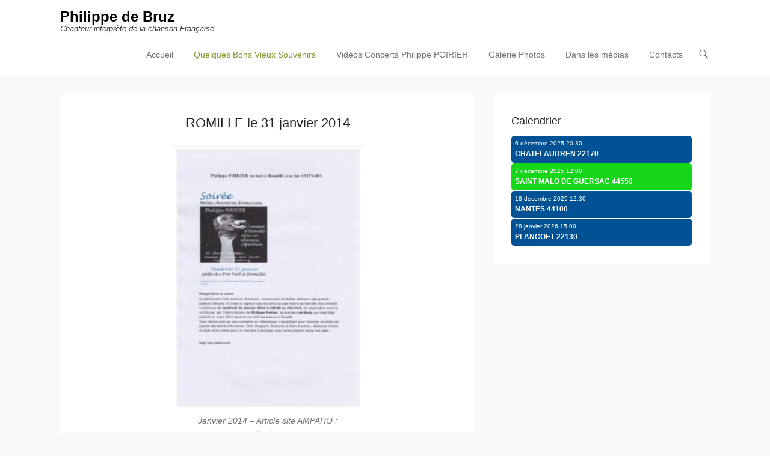

--- FILE ---
content_type: text/html; charset=UTF-8
request_url: http://www.philippe-de-bruz.fr/romille-31-janvier-2014/
body_size: 7319
content:
<!DOCTYPE html>
<!--[if IE 6]>
<html id="ie6" lang="fr-FR" prefix="og: http://ogp.me/ns#">
<![endif]-->
<!--[if IE 7]>
<html id="ie7" lang="fr-FR" prefix="og: http://ogp.me/ns#">
<![endif]-->
<!--[if IE 8]>
<html id="ie8" lang="fr-FR" prefix="og: http://ogp.me/ns#">
<![endif]-->
<!--[if !(IE 6) | !(IE 7) | !(IE 8)  ]><!-->
<html lang="fr-FR" prefix="og: http://ogp.me/ns#">
<!--<![endif]-->
<head>
	<meta charset="UTF-8" />
    <title>ROMILLE le 31 janvier 2014 - Philippe de Bruz</title>
	<link rel="profile" href="http://gmpg.org/xfn/11" />
	<link rel="pingback" href="http://www.philippe-de-bruz.fr/xmlrpc.php" />
	<!--[if lt IE 9]>
	<script src="http://www.philippe-de-bruz.fr/wp-content/themes/adventurous/js/html5.min.js"></script>
	<![endif]-->
<meta name="viewport" content="width=device-width, initial-scale=1.0">
<!-- This site is optimized with the Yoast WordPress SEO plugin v1.7.4 - https://yoast.com/wordpress/plugins/seo/ -->
<link rel="canonical" href="http://www.philippe-de-bruz.fr/romille-31-janvier-2014/" />
<meta property="og:locale" content="fr_FR" />
<meta property="og:type" content="article" />
<meta property="og:title" content="ROMILLE le 31 janvier 2014 - Philippe de Bruz" />
<meta property="og:description" content="&nbsp; &nbsp;" />
<meta property="og:url" content="http://www.philippe-de-bruz.fr/romille-31-janvier-2014/" />
<meta property="og:site_name" content="Philippe de Bruz" />
<meta property="og:image" content="http://www.philippe-de-bruz.fr/wp-content/uploads/2014/06/Scan_20140628_183937-212x300.jpg" />
<!-- / Yoast WordPress SEO plugin. -->

<link rel="alternate" type="application/rss+xml" title="Philippe de Bruz &raquo; Flux" href="http://www.philippe-de-bruz.fr/feed/" />
<link rel="alternate" type="application/rss+xml" title="Philippe de Bruz &raquo; Flux des commentaires" href="http://www.philippe-de-bruz.fr/comments/feed/" />
<link rel='stylesheet' id='adventurous-style-css'  href='http://www.philippe-de-bruz.fr/wp-content/themes/adventurous/style.css?ver=3.9.40' type='text/css' media='all' />
<link rel='stylesheet' id='genericons-css'  href='http://www.philippe-de-bruz.fr/wp-content/themes/adventurous/genericons/genericons.css?ver=3.0.3' type='text/css' media='all' />
<link rel='stylesheet' id='adventurous-responsive-css'  href='http://www.philippe-de-bruz.fr/wp-content/themes/adventurous/css/responsive.css?ver=3.9.40' type='text/css' media='all' />
<link rel='stylesheet' id='jq_ui_css-css'  href='http://www.philippe-de-bruz.fr/wp-content/plugins/ajax-event-calendar/css/jquery-ui-1.8.16.custom.css?ver=1.8.16' type='text/css' media='all' />
<link rel='stylesheet' id='custom-css'  href='http://www.philippe-de-bruz.fr/wp-content/plugins/ajax-event-calendar/css/custom.css?ver=1.0.4' type='text/css' media='all' />
<script type='text/javascript' src='http://www.philippe-de-bruz.fr/wp-includes/js/jquery/jquery.js?ver=1.11.0'></script>
<script type='text/javascript' src='http://www.philippe-de-bruz.fr/wp-includes/js/jquery/jquery-migrate.min.js?ver=1.2.1'></script>
<link rel="EditURI" type="application/rsd+xml" title="RSD" href="http://www.philippe-de-bruz.fr/xmlrpc.php?rsd" />
<link rel="wlwmanifest" type="application/wlwmanifest+xml" href="http://www.philippe-de-bruz.fr/wp-includes/wlwmanifest.xml" /> 
<meta name="generator" content="WordPress 3.9.40" />
<link rel='shortlink' href='http://www.philippe-de-bruz.fr/?p=111' />
<!-- refreshing cache --><!-- refreshing cache --></head>

<body class="page page-id-111 page-template-default custom-background right-sidebar content-full">


<div id="page" class="hfeed site">

	    
	<header id="masthead">
    
    	        
    	<div id="hgroup-wrap" class="container">
        
       		<div id="header-left">
		<div id="hgroup" class="logo-disable">
			<h1 id="site-title">
				<a href="http://www.philippe-de-bruz.fr/" title="Philippe de Bruz" rel="home">Philippe de Bruz</a>
			</h1>
			<h2 id="site-description"> Chanteur interprète de la chanson Française</h2>
		</div><!-- #hgroup -->	</div><!-- #header-left"> -->
 
    <div id="header-right" class="header-sidebar widget-area">
        <aside class="widget widget_nav_menu">
                    <div id="header-menu">
            <nav id="access" role="navigation">
                <h2 class="assistive-text">Primary Menu</h2>
                <div class="assistive-text skip-link"><a href="#content" title="Skip to content">Skip to content</a></div>
                <div class="menu-header-container"><ul class="menu"><li id="menu-item-57" class="menu-item menu-item-type-post_type menu-item-object-page menu-item-57"><a href="http://www.philippe-de-bruz.fr/">Accueil</a></li>
<li id="menu-item-55" class="menu-item menu-item-type-post_type menu-item-object-page current-menu-ancestor current-menu-parent current_page_parent current_page_ancestor menu-item-has-children menu-item-55"><a href="http://www.philippe-de-bruz.fr/spectacles-recents/">Quelques Bons Vieux Souvenirs</a>
<ul class="sub-menu">
	<li id="menu-item-1659" class="menu-item menu-item-type-post_type menu-item-object-page menu-item-1659"><a href="http://www.philippe-de-bruz.fr/hommage-a-moustaki-et-reggiani-a-ferel/">16.11. 2019 Hommage à MOUSTAKI et REGGIANI à FEREL</a></li>
	<li id="menu-item-1612" class="menu-item menu-item-type-post_type menu-item-object-page menu-item-1612"><a href="http://www.philippe-de-bruz.fr/ballade-avec-georges-brassens-a-saint-quay-portrieux/">8.09.2019 Ballade avec Georges BRASSENS à Saint Quay Portrieux</a></li>
	<li id="menu-item-1433" class="menu-item menu-item-type-post_type menu-item-object-page menu-item-1433"><a href="http://www.philippe-de-bruz.fr/saint-nazaire-le-22-03-2018-concert-au-profit-de-lsr-44/">SAINT NAZAIRE le 22.03.2018 Concert au profit de LSR 44</a></li>
	<li id="menu-item-1293" class="menu-item menu-item-type-post_type menu-item-object-page menu-item-1293"><a href="http://www.philippe-de-bruz.fr/la-semaine-du-golfe-du-morbihan-a-plougoumelen-le-26-mai-2017/">La Semaine du Golfe du Morbihan, à PLOUGOUMELEN le 26 mai 2017</a></li>
	<li id="menu-item-1066" class="menu-item menu-item-type-post_type menu-item-object-page menu-item-1066"><a href="http://www.philippe-de-bruz.fr/hommage-a-jean-ferrat-les-20-et-21-mai-2016/">Hommage à Jean FERRAT avec Francesca SOLLEVILLE &#8211; mai 2016</a></li>
	<li id="menu-item-913" class="menu-item menu-item-type-post_type menu-item-object-page menu-item-913"><a href="http://www.philippe-de-bruz.fr/soiree-cabaret-a-meral-en-mayenne/">Soirée Cabaret à MERAL en Mayenne le 16.04.2016</a></li>
	<li id="menu-item-1038" class="menu-item menu-item-type-post_type menu-item-object-page menu-item-1038"><a href="http://www.philippe-de-bruz.fr/diner-spectacle-chartres-de-bretagne-le-5-03-2016/">Dîner-Spectacle Chartres de Bretagne le 5.03.2016</a></li>
	<li id="menu-item-730" class="menu-item menu-item-type-post_type menu-item-object-page menu-item-730"><a href="http://www.philippe-de-bruz.fr/concert-en-arbois-en-presence-du-poete-guy-thomas/">Concert en ARBOIS, en présence du poète Guy THOMAS. Juin 2015</a></li>
	<li id="menu-item-649" class="menu-item menu-item-type-post_type menu-item-object-page menu-item-649"><a href="http://www.philippe-de-bruz.fr/saint-mherve-le-2-mai-2015/">SAINT M&rsquo;HERVE le 2 mai 2015</a></li>
	<li id="menu-item-633" class="menu-item menu-item-type-post_type menu-item-object-page menu-item-633"><a href="http://www.philippe-de-bruz.fr/concert-a-laille-le-27-mars-2015/">Concert à LAILLE, le 27 mars 2015.</a></li>
	<li id="menu-item-592" class="menu-item menu-item-type-post_type menu-item-object-page menu-item-592"><a href="http://www.philippe-de-bruz.fr/concert-philippe-poirier-lhermitage-ille-vilaine/">Philippe POIRIER à L&rsquo;HERMITAGE (Ille et V) le 1.02.2015</a></li>
	<li id="menu-item-412" class="menu-item menu-item-type-post_type menu-item-object-page menu-item-412"><a href="http://www.philippe-de-bruz.fr/philippe-poirier-noyal-vilaine-6-12-2014/">Philippe POIRIER à NOYAL sur VILAINE le 6.12.2014 au profit du TELETHON</a></li>
	<li id="menu-item-387" class="menu-item menu-item-type-post_type menu-item-object-page menu-item-387"><a href="http://www.philippe-de-bruz.fr/philippe-poirier-chavagne-ille-vilaine-29-novembre-2014/">Philippe POIRIER à CHAVAGNE (Ille et V) le 29 novembre 2014</a></li>
	<li id="menu-item-340" class="menu-item menu-item-type-post_type menu-item-object-page menu-item-340"><a href="http://www.philippe-de-bruz.fr/concert-lantiseiche-septembre-2014/">NOYAL-CHATILLON sur Seiche Septembre 2014</a></li>
	<li id="menu-item-129" class="menu-item menu-item-type-post_type menu-item-object-page menu-item-129"><a href="http://www.philippe-de-bruz.fr/festival-quartiers-en-scene-2014/">Festival Quartiers en scène RENNES &#8211; Mars 2014</a></li>
	<li id="menu-item-121" class="menu-item menu-item-type-post_type menu-item-object-page current-menu-item page_item page-item-111 current_page_item menu-item-121"><a href="http://www.philippe-de-bruz.fr/romille-31-janvier-2014/">ROMILLE le 31 janvier 2014</a></li>
	<li id="menu-item-110" class="menu-item menu-item-type-post_type menu-item-object-page menu-item-110"><a href="http://www.philippe-de-bruz.fr/bedee-22-decembre-2013/">BEDEE le 22 décembre 2013</a></li>
</ul>
</li>
<li id="menu-item-522" class="menu-item menu-item-type-post_type menu-item-object-page menu-item-has-children menu-item-522"><a href="http://www.philippe-de-bruz.fr/essai-video/">Vidéos Concerts Philippe POIRIER</a>
<ul class="sub-menu">
	<li id="menu-item-1738" class="menu-item menu-item-type-post_type menu-item-object-page menu-item-1738"><a href="http://www.philippe-de-bruz.fr/videos-du-concert-a-bruz-le-06-12-2022-avec-loic-gaudillat/">BRUZ &#8211; Vidéos du Concert donné au Grand Logis</a></li>
	<li id="menu-item-1876" class="menu-item menu-item-type-post_type menu-item-object-page menu-item-1876"><a href="http://www.philippe-de-bruz.fr/le-rheu-concert-donne-a-lauditorium-de-la-mediatheque/">LE RHEU Concert donné à l&rsquo;Auditorium de la Médiathèque</a></li>
	<li id="menu-item-1709" class="menu-item menu-item-type-post_type menu-item-object-page menu-item-1709"><a href="http://www.philippe-de-bruz.fr/video-concert-a-retiers-le-02-06-2022-accompagne-a-la-guitare-par-loic-gaudillat/">Vidéo Concert à RETIERS en juin 2022 avec Loïc GAUDILLAT</a></li>
	<li id="menu-item-1865" class="menu-item menu-item-type-post_type menu-item-object-page menu-item-1865"><a href="http://www.philippe-de-bruz.fr/video-daccueil-philippe-poirier-philippe-de-bruz/">Les années en solo 2009 à 2021 Philippe POIRIER &#8211; Philippe de BRUZ</a></li>
	<li id="menu-item-1374" class="menu-item menu-item-type-post_type menu-item-object-page menu-item-1374"><a href="http://www.philippe-de-bruz.fr/?page_id=1352">Vidéo Hommage à Jean FERRAT mai 2016.</a></li>
	<li id="menu-item-1232" class="menu-item menu-item-type-post_type menu-item-object-page menu-item-1232"><a href="http://www.philippe-de-bruz.fr/video-noyal-sur-vilaine-6-12-2014/">Vidéo Noyal sur Vilaine 6.12.2014 &#8211; Extraits de chansons de Moustaki, Aznavour, Graeme Allwright.</a></li>
	<li id="menu-item-1233" class="menu-item menu-item-type-post_type menu-item-object-page menu-item-1233"><a href="http://www.philippe-de-bruz.fr/?page_id=1223">Vidéo Concert ETRELLES mars 2012 &#8211; Extraits de chansons de Brassens, Ferrat, Aznavour</a></li>
</ul>
</li>
<li id="menu-item-294" class="menu-item menu-item-type-post_type menu-item-object-page menu-item-has-children menu-item-294"><a href="http://www.philippe-de-bruz.fr/galerie-photos/">Galerie Photos</a>
<ul class="sub-menu">
	<li id="menu-item-293" class="menu-item menu-item-type-post_type menu-item-object-page menu-item-293"><a href="http://www.philippe-de-bruz.fr/2004-2008/">2004 &#8211; 2008</a></li>
	<li id="menu-item-292" class="menu-item menu-item-type-post_type menu-item-object-page menu-item-292"><a href="http://www.philippe-de-bruz.fr/2009-2014/">2009 &#8211; 2013</a></li>
	<li id="menu-item-446" class="menu-item menu-item-type-post_type menu-item-object-page menu-item-446"><a href="http://www.philippe-de-bruz.fr/2014-3/">2014 &#8211; 2015</a></li>
	<li id="menu-item-1091" class="menu-item menu-item-type-post_type menu-item-object-page menu-item-1091"><a href="http://www.philippe-de-bruz.fr/2016-2/">2016 &#8211; 2017</a></li>
	<li id="menu-item-1569" class="menu-item menu-item-type-post_type menu-item-object-page menu-item-1569"><a href="http://www.philippe-de-bruz.fr/2018-2019/">2018 &#8211; 2019</a></li>
	<li id="menu-item-1781" class="menu-item menu-item-type-post_type menu-item-object-page menu-item-1781"><a href="http://www.philippe-de-bruz.fr/2022-2023/">2022 &#8211; 2023</a></li>
	<li id="menu-item-1794" class="menu-item menu-item-type-post_type menu-item-object-page menu-item-1794"><a href="http://www.philippe-de-bruz.fr/2024-2/">2024</a></li>
	<li id="menu-item-1850" class="menu-item menu-item-type-post_type menu-item-object-page menu-item-1850"><a href="http://www.philippe-de-bruz.fr/2025-2/">2025</a></li>
</ul>
</li>
<li id="menu-item-56" class="menu-item menu-item-type-post_type menu-item-object-page menu-item-has-children menu-item-56"><a href="http://www.philippe-de-bruz.fr/revue-de-presse/">Dans les médias</a>
<ul class="sub-menu">
	<li id="menu-item-1581" class="menu-item menu-item-type-post_type menu-item-object-page menu-item-1581"><a href="http://www.philippe-de-bruz.fr/ouest-france-19-06-2019-concert-humanitaire-au-profit-des-enfants-de-syrie/">Ouest-France 19.06.2019 Concert humanitaire au profit des enfants de Syrie</a></li>
	<li id="menu-item-1455" class="menu-item menu-item-type-post_type menu-item-object-page menu-item-1455"><a href="http://www.philippe-de-bruz.fr/succes-populaire-a-saint-loup-du-gast/">Ouest-France 2.08.2018 &#8211; &laquo;&nbsp;Succès populaire de Philippe POIRIER&nbsp;&raquo; à Saint Loup du Gast</a></li>
	<li id="menu-item-1412" class="menu-item menu-item-type-post_type menu-item-object-page menu-item-1412"><a href="http://www.philippe-de-bruz.fr/philippe-poirier-a-enchante-saint-gondran/">Janvier 2018 &#8211; Magazine municipal &#8211; &laquo;&nbsp;Philippe POIRIER a enchanté SAINT GONDRAN&nbsp;&raquo;</a></li>
	<li id="menu-item-1193" class="menu-item menu-item-type-post_type menu-item-object-page menu-item-1193"><a href="http://www.philippe-de-bruz.fr/concert-humanitaire-au-profit-des-enfants-dalep/">Ouest-France 25.11.2016 &#8211; Concert humanitaire au profit des Enfants d&rsquo;ALEP</a></li>
	<li id="menu-item-1134" class="menu-item menu-item-type-post_type menu-item-object-page menu-item-1134"><a href="http://www.philippe-de-bruz.fr/ouest-france-1-08-2016-philippe-de-bruz-a-emu-le-public/">Ouest-France 1.08.2016 : &laquo;&nbsp;Philippe de Bruz a ému le public &#8230;&nbsp;&raquo;</a></li>
	<li id="menu-item-993" class="menu-item menu-item-type-post_type menu-item-object-page menu-item-993"><a href="http://www.philippe-de-bruz.fr/httpenmemoiredeux-wordpress-com-le-30-mai-2016/">http://enmemoiredeux.wordpress.com le 30.05.2016 : &laquo;&nbsp;Philippe POIRIER, par sa magnifique voix, a su &#8230;.&nbsp;&raquo;</a></li>
	<li id="menu-item-862" class="menu-item menu-item-type-post_type menu-item-object-page menu-item-862"><a href="http://www.philippe-de-bruz.fr/un-pur-moment-de-bonheur-declare-un-spectateur/">Le Télégramme 2.02.2016  &laquo;&nbsp;Un pur moment de bonheur&#8230;&nbsp;&raquo;</a></li>
	<li id="menu-item-817" class="menu-item menu-item-type-post_type menu-item-object-page menu-item-817"><a href="http://www.philippe-de-bruz.fr/ouest-france-11-11-2015-son-spectacle-balade-dans-la-chanson-francaise-recoit-toujours-un-accueil-enthousiaste/">Ouest-France 11.11.2015 : &#8230; Son spectacle &laquo;&nbsp;Balade dans la chanson française&nbsp;&raquo; reçoit toujours un accueil enthousiaste &#8230;</a></li>
	<li id="menu-item-780" class="menu-item menu-item-type-post_type menu-item-object-page menu-item-780"><a href="http://www.philippe-de-bruz.fr/la-voix-de-philippe-poirier-est-guidee-par-ferrat/">Ouest-France 18.09.2015 &#8211; &laquo;&nbsp;La voix de Philippe Poirier est guidée par FERRAT&nbsp;&raquo;</a></li>
	<li id="menu-item-794" class="menu-item menu-item-type-post_type menu-item-object-page menu-item-794"><a href="http://www.philippe-de-bruz.fr/philippe-de-bruz-regale-le-public/">Le Courrier de l&rsquo;Ouest 08.09.2015  &laquo;&nbsp;Philippe de Bruz régale le public&nbsp;&raquo;</a></li>
	<li id="menu-item-611" class="menu-item menu-item-type-post_type menu-item-object-page menu-item-611"><a href="http://www.philippe-de-bruz.fr/www-la-cordee-bretonne-fr-mars-2015-philippe-poirier-a-su-nous-transporter-nous-enchanter/">www.la-cordee-bretonne.fr 27.03.2015 &laquo;&nbsp;Philippe Poirier a su nous transporter &#8230;&nbsp;&raquo;</a></li>
	<li id="menu-item-558" class="menu-item menu-item-type-post_type menu-item-object-page menu-item-558"><a href="http://www.philippe-de-bruz.fr/philippe-poirier-en-concert-lhermitage/">Ouest-France février 2015 : &laquo;&nbsp;plus de 100 personnes enthousiasmées par la prestation de Philippe POIRIER&#8230;&nbsp;&raquo;</a></li>
	<li id="menu-item-162" class="menu-item menu-item-type-post_type menu-item-object-page menu-item-162"><a href="http://www.philippe-de-bruz.fr/festival-quartiers-en-scene-rennes-mars-2014/">Festival Quartiers en scène &#8211; RENNES mars 2014</a></li>
	<li id="menu-item-170" class="menu-item menu-item-type-post_type menu-item-object-page menu-item-170"><a href="http://www.philippe-de-bruz.fr/ouest-france-philippe-poirier-en-concert-romille-31-01-2014/">Ouest-France &#8211; Philippe POIRIER en concert à ROMILLE le 31.01.2014</a></li>
	<li id="menu-item-178" class="menu-item menu-item-type-post_type menu-item-object-page menu-item-178"><a href="http://www.philippe-de-bruz.fr/ouest-france-bedee-philippe-poirier-au-concert-noel-2013/">Ouest-France &#8211; BEDEE le 27.12.2013 : &laquo;&nbsp;La jolie voix de Philippe POIRIER nous a fait faire un joli voyage &#8230;&nbsp;&raquo;</a></li>
	<li id="menu-item-174" class="menu-item menu-item-type-post_type menu-item-object-page menu-item-174"><a href="http://www.philippe-de-bruz.fr/ouest-france-etrelles-23-03-2012-philippe-poirier-conquis-salle/">Ouest-France &#8211; ETRELLES le 23.03.2012 : &laquo;&nbsp;Philippe POIRIER a conquis la salle.&nbsp;&raquo;</a></li>
	<li id="menu-item-465" class="menu-item menu-item-type-post_type menu-item-object-page menu-item-465"><a href="http://www.philippe-de-bruz.fr/site-mairie-romille/">www.romille.fr : Mars 2012 &laquo;&nbsp;Un merveilleux tour de chant &#8230;&nbsp;&raquo;</a></li>
	<li id="menu-item-155" class="menu-item menu-item-type-post_type menu-item-object-page menu-item-155"><a href="http://www.philippe-de-bruz.fr/saint-benoit-ondes-apero-concert-juillet-2014/">Ouest-France &#8211; Saint Benoît des Ondes le 25.07.2014</a></li>
	<li id="menu-item-355" class="menu-item menu-item-type-post_type menu-item-object-page menu-item-355"><a href="http://www.philippe-de-bruz.fr/interview-site-autourdemoustaki-fr/">Interview sur le site &laquo;&nbsp;autourdemoustaki.fr&nbsp;&raquo;  en avril 2009</a></li>
</ul>
</li>
<li id="menu-item-77" class="menu-item menu-item-type-post_type menu-item-object-page menu-item-77"><a href="http://www.philippe-de-bruz.fr/contacts/">Contacts</a></li>
</ul></div> 	       
            </nav><!-- .site-navigation .main-navigation -->  
        </div>
        </aside>
        <aside class="widget widget_search" id="header-search-widget">
            <span id="header-search" href="#"></span>
            <div class="header-search-wrap displaynone">
                	<form method="get" class="searchform" action="http://www.philippe-de-bruz.fr/" role="search">
		<label for="s" class="assistive-text">Search</label>
		<input type="text" class="field" name="s" value="" id="s" placeholder="Search …" />
		<input type="submit" class="submit" name="submit" id="searchsubmit" value="Search" />
	</form>
            </div>
        </aside>
        <div id="header-mobile-menu"><a href="#" class="mobile-nav closed"><span class="mobile-menu-bar"></span></a></div>  
    </div><!-- #header-right .widget-area -->
             
        </div><!-- #hgroup-wrap -->
        
                
	</header><!-- #masthead .site-header -->
    
	 
    
    <div id="main-wrapper">
		<!-- Disable Header Image -->    
        
		<div id="main"> 
                 
			<div id="content-sidebar" class="container"> 

		<div id="primary" class="content-area">
			<div id="content" class="site-content" role="main">

				
					
<article id="post-111" class="post-111 page type-page status-publish hentry">

        
    <div class="entry-container">
    
		<header class="entry-header">
    		<h1 class="entry-title"><a href="http://www.philippe-de-bruz.fr/romille-31-janvier-2014/" title="Permalink to ROMILLE le 31 janvier 2014" rel="bookmark">ROMILLE le 31 janvier 2014</a></h1>
		</header><!-- .entry-header -->

		<div class="entry-content">
        	<div id="attachment_113" style="width: 315px" class="wp-caption aligncenter"><a href="http://www.philippe-de-bruz.fr/wp-content/uploads/2014/06/Scan_20140628_183937.jpg" target="_blank"><img class="wp-image-113" src="http://www.philippe-de-bruz.fr/wp-content/uploads/2014/06/Scan_20140628_183937-212x300.jpg" alt="Scan_20140628_183937" width="305" height="347" /></a><p class="wp-caption-text">Janvier 2014 &#8211; Article site AMPARO : apr.jimdo.com</p></div>
<p>&nbsp;</p>
<p>&nbsp;</p>
         	     	</div><!-- .entry-content -->
        
        <footer class="entry-meta">          
                    
        </footer><!-- .entry-meta -->
        
  	</div><!-- .entry-container -->
    
</article><!-- #post-111 -->
					
				
			</div><!-- #content .site-content -->
		</div><!-- #primary .content-area -->




		<div id="secondary" class="widget-area" role="complementary">
			<aside id="text-4" class="widget widget_text"><h3 class="widget-title">Calendrier</h3>			<div class="textwidget"><style>.cat1,.cat1 .fc-event-skin,.fc-agenda .cat1,a.cat1,a.cat1:active,a.cat1:visited{color:#FFFFFF !important;background-color:#517ed6 !important;border-color:#517ed6 !important}
a.cat1:hover{-moz-box-shadow:0 0 2px #000;-webkit-box-shadow:0 0 2px #000;box-shadow:0 0 2px #000;color:#FFFFFF !important;background-color:#517ed6 !important;border-color:#FFFFFF !important}
.cat2,.cat2 .fc-event-skin,.fc-agenda .cat2,a.cat2,a.cat2:active,a.cat2:visited{color:#FFFFFF !important;background-color:#e3686c !important;border-color:#e3686c !important}
a.cat2:hover{-moz-box-shadow:0 0 2px #000;-webkit-box-shadow:0 0 2px #000;box-shadow:0 0 2px #000;color:#FFFFFF !important;background-color:#e3686c !important;border-color:#FFFFFF !important}
.cat3,.cat3 .fc-event-skin,.fc-agenda .cat3,a.cat3,a.cat3:active,a.cat3:visited{color:#FFFFFF !important;background-color:#8fc9b0 !important;border-color:#8fc9b0 !important}
a.cat3:hover{-moz-box-shadow:0 0 2px #000;-webkit-box-shadow:0 0 2px #000;box-shadow:0 0 2px #000;color:#FFFFFF !important;background-color:#8fc9b0 !important;border-color:#FFFFFF !important}
.cat4,.cat4 .fc-event-skin,.fc-agenda .cat4,a.cat4,a.cat4:active,a.cat4:visited{color:#FFFFFF !important;background-color:#005294 !important;border-color:#005294 !important}
a.cat4:hover{-moz-box-shadow:0 0 2px #000;-webkit-box-shadow:0 0 2px #000;box-shadow:0 0 2px #000;color:#FFFFFF !important;background-color:#005294 !important;border-color:#FFFFFF !important}
.cat5,.cat5 .fc-event-skin,.fc-agenda .cat5,a.cat5,a.cat5:active,a.cat5:visited{color:#FFFFFF !important;background-color:#15d618 !important;border-color:#15d618 !important}
a.cat5:hover{-moz-box-shadow:0 0 2px #000;-webkit-box-shadow:0 0 2px #000;box-shadow:0 0 2px #000;color:#FFFFFF !important;background-color:#15d618 !important;border-color:#FFFFFF !important}
</style><ul class='aec-eventlist'><li class="fc-event round5 cat4" onClick="jQuery.aecDialog({'id':170,'start':'2025-12-06 20:30:00','end':'2025-12-06 22:00:00'});"><span class="fc-event-time">6 décembre 2025 20:30</span><span class="fc-event-title">CHATELAUDREN 22170</span></li><li class="fc-event round5 cat5" onClick="jQuery.aecDialog({'id':173,'start':'2025-12-07 12:00:00','end':'2025-12-07 15:30:00'});"><span class="fc-event-time">7 décembre 2025 12:00</span><span class="fc-event-title">SAINT MALO DE GUERSAC 44550</span></li><li class="fc-event round5 cat4" onClick="jQuery.aecDialog({'id':171,'start':'2025-12-18 12:30:00','end':'2025-12-18 15:30:00'});"><span class="fc-event-time">18 décembre 2025 12:30</span><span class="fc-event-title">NANTES 44100</span></li><li class="fc-event round5 cat4" onClick="jQuery.aecDialog({'id':176,'start':'2026-01-28 15:00:00','end':'2026-01-28 16:30:00'});"><span class="fc-event-time">28 janvier 2026 15:00</span><span class="fc-event-title">PLANCOET 22130</span></li></ul>
<span class='aec-credit'>AEC v1.0.4</span>
</div>
		</aside>			
			    
		</div><!-- #secondary .widget-area -->
        
		 
			</div><!-- #content-sidebar --> 
            
		</div><!-- #main -->             
     
         
        
   	</div><!-- #main-wrapper -->
           
         
    
	<footer id="colophon" role="contentinfo">
    
		
        
 		<div id="site-generator"><div class="site-info container"><div class="copyright">Copyright &copy; 2025 <a href="http://www.philippe-de-bruz.fr/" title="Philippe de Bruz" ><span>Philippe de Bruz</span></a>. All Rights Reserved.</div><div class="powered">Powered by: <a href="http://wordpress.org" target="_blank" title="WordPress"><span>WordPress</span></a> | Theme: <a href="http://catchthemes.com/themes/adventurous" target="_blank" title="Adventurous"><span>Adventurous</span></a></div></div><!-- .site-info container --></div><!-- #site-generator -->       
           
             
	</footer><!-- #colophon .site-footer -->
    
     
    
</div><!-- #page .hfeed .site -->

<script type='text/javascript' src='http://www.philippe-de-bruz.fr/wp-content/themes/adventurous/js/fitvids.min.js?ver=20140317'></script>
<script type='text/javascript' src='http://www.philippe-de-bruz.fr/wp-content/themes/adventurous/js/waypoints.min.js?ver=2.0.5'></script>
<script type='text/javascript' src='http://www.philippe-de-bruz.fr/wp-content/themes/adventurous/js/adventurous-custom.js?ver=20140317'></script>
<script type='text/javascript' src='http://www.philippe-de-bruz.fr/wp-content/plugins/ajax-event-calendar/js/jquery.fullcalendar.min.js?ver=1.5.3'></script>
<script type='text/javascript' src='http://www.philippe-de-bruz.fr/wp-content/plugins/ajax-event-calendar/js/jquery.simplemodal.1.4.3.min.js?ver=1.4.3'></script>
<script type='text/javascript' src='http://www.philippe-de-bruz.fr/wp-content/plugins/ajax-event-calendar/js/jquery.mousewheel.min.js?ver=3.0.6'></script>
<script type='text/javascript' src='http://www.philippe-de-bruz.fr/wp-content/plugins/ajax-event-calendar/js/jquery.jgrowl.min.js?ver=1.2.5'></script>
<script type='text/javascript' src='http://www.philippe-de-bruz.fr/wp-includes/js/jquery/ui/jquery.ui.core.min.js?ver=1.10.4'></script>
<script type='text/javascript' src='http://www.philippe-de-bruz.fr/wp-includes/js/jquery/ui/jquery.ui.datepicker.min.js?ver=1.10.4'></script>
<script type='text/javascript' src='http://www.philippe-de-bruz.fr/wp-content/plugins/ajax-event-calendar/js/i18n/jquery.ui.datepicker-fr.js?ver=1.8.5'></script>
<script type='text/javascript'>
/* <![CDATA[ */
var custom = {"is_rtl":"","locale":"fr","start_of_week":"1","step_interval":"30","datepicker_format":"dd-mm-yy","is24HrTime":"1","show_weekends":"1","agenda_time_format":"H:mm{ - H:mm}","other_time_format":"H:mm","axis_time_format":"HH:mm","limit":"0","today":"Aujourd'hui","all_day":"Toute la journ\u00e9e","years":"Years","year":"Year","months":"Mois","month":"Mois","weeks":"Semaines","week":"Semaine","days":"Jours","day":"Jour","hours":"Heures","hour":"%d heure","minutes":"Minutes","minute":"%d minute","january":"janvier","february":"f\u00e9vrier","march":"mars","april":"avril","may":"mai","june":"juin","july":"juillet","august":"ao\u00fbt","september":"septembre","october":"octobre","november":"novembre","december":"d\u00e9cembre","jan":"janv.","feb":"f\u00e9vr.","mar":"mars","apr":"avr.","may_short":"May","jun":"juin","jul":"juil.","aug":"ao\u00fbt","sep":"sept.","oct":"oct.","nov":"nov.","dec":"d\u00e9c.","sunday":"dimanche","monday":"lundi","tuesday":"mardi","wednesday":"mercredi","thursday":"jeudi","friday":"vendredi","saturday":"samedi","sun":"dim.","mon":"lun.","tue":"mar.","wed":"mer.","thu":"jeu.","fri":"ven.","sat":"sam.","close_event_form":"Fermer le formulaire","loading_event_form":"Chargement du formulaire...","update_btn":"Mettre \u00e0 jour","delete_btn":"Supprimer","category_type":"Type de cat\u00e9gorie","hide_all_notifications":"cacher toutes les notifications","has_been_created":"a \u00e9t\u00e9 cr\u00e9\u00e9.","has_been_modified":"a \u00e9t\u00e9 modifi\u00e9.","has_been_deleted":"a \u00e9t\u00e9 supprim\u00e9.","add_event":"Ajouter un \u00e9v\u00e9nement","edit_event":"\u00c9diter l'\u00e9v\u00e9nement","delete_event":"Voulez-vous supprimer cet \u00e9v\u00e9nement ?","loading":"Chargement des \u00e9v\u00e9nements","category_filter_label":"\u00c9tiquette du filtre des cat\u00e9gories","repeats_every":"R\u00e9p\u00e9ter chaque","until":"Jusqu'\u00e0","success":"Changements effectu\u00e9s","whoops":"Oups !","ajaxurl":"http:\/\/www.philippe-de-bruz.fr\/wp-admin\/admin-ajax.php","editable":""};
/* ]]> */
</script>
<script type='text/javascript' src='http://www.philippe-de-bruz.fr/wp-content/plugins/ajax-event-calendar/js/jquery.init_show_calendar.js?ver=1.0.4'></script>

</body>
</html>

--- FILE ---
content_type: text/css
request_url: http://www.philippe-de-bruz.fr/wp-content/themes/adventurous/css/responsive.css?ver=3.9.40
body_size: 2995
content:
/* =Mobile Menu
-------------------------------------------------------------- */

#header-mobile-menu { 
	float: right; 
	display: none; 
}
#secondary-mobile-menu {
    display: none;
}
.mobile-menu-bar {
	color: #757575;
    display: block;
    height: 20px;
    width: 31px;
	text-align: center;
}
.mobile-menu-bar:hover {
	color: #7c9b30;
}
.fixed-header .mobile-menu-bar:before {
	top: -6px;
}
.mobile-menu {
	position: fixed; 
	left: 0; 
	top: 40px;
	padding: 5%; 
	background: #fff; 
	width: 90%; 
	visibility: visible; 
	opacity: 1; 
	overflow-x: scroll;
	display: none; 
	z-index: 9999;
	border-top: 3px solid #7c9b30; 
	box-shadow: 0 2px 5px rgba(0, 0, 0, 0.1);
	-moz-box-shadow: 0 2px 5px rgba(0, 0, 0, 0.1); 
	-webkit-box-shadow: 0 2px 5px rgba(0, 0, 0, 0.1); 
	bottom: 0;
}
.admin-bar .mobile-menu { 
	top: 71px; 
	top: 7.1rem; 	
}
.mobile-menu li a { 
	font-size: 14px; 
	-moz-transition: all 0.2s ease-in-out;
	-webkit-transition: all 0.2s ease-in-out; 
	transition: all 0.2s ease-in-out; 
	
	border-bottom: 1px solid #f8f8f8;
	color: #666;
	padding: 10px 5%;
	width: 90%; 
	display: block;
}
.mobile-menu li a:hover { 
	color: #111; 
	background-color: #f8f8f8; 
	text-decoration: none; 
}
.mobile-menu li ul {
    display: block !important;
    padding-left: 10px;
    visibility: visible !important;
}
.mobile-menu li li { 
	padding-left: 5%;
}
.mobile-menu .menu-item-has-children > a {
    font-weight: bold;
}


/* =Screen Size Max 1344px
-------------------------------------------------------------- */
@media screen and (max-width: 1344px) {
	.container {
		width: 1160px;
		width: 116rem;
	}
	#primary {
		width: 770px;		
		width: 77rem;
	}	
}


/* =Screen Size Max 1280px
-------------------------------------------------------------- */
@media screen and (max-width: 1280px) {
	.container {
		width: 1080px;
		width: 108rem;
	}
	#primary {
		width: 690px;		
		width: 69rem;
	}
}


/* =Screen Size Max 1152px
-------------------------------------------------------------- */
@media screen and (max-width: 1152px) {
	.container {
		width: 960px;
		width: 96rem;
	}
	#primary {
		width: 570px;		
		width: 57rem;
	}
}


/* =Screen Size Max 1024px
-------------------------------------------------------------- */
@media screen and (max-width: 1024px) {
	.container {
		width: 920px;
		width: 92rem;
	}
	#primary {
		width: 530px;		
		width: 53rem;
	}	
	#secondary-menu ul.menu a {
		line-height: 40px;		
		line-height: 4rem;
		padding: 0 10px;
		padding: 0 1rem;		
	}	
	.header-sidebar .widget ul.menu ul, 
	#secondary-menu ul.menu ul	{
		top: 40px;
		top: 4rem;
		width: 188px;
		width: 18.8rem;
	}	
	.header-sidebar .widget ul.menu ul a, 
	#secondary-menu ul.menu ul a {
		padding: 5px 10px;
		padding: 0.5rem 1rem;
	}	
	/* Font Sizes */
	body,
	button,
	input,
	select,
	textarea,
	#homepage-message p {
		font-size: 13px;
		font-size: 1.3rem;
	}	
	#site-title,
	#slider-nav .slide-previous:before,
	#slider-nav .slide-next:before {
		font-size: 22px;
		font-size: 2.2rem;	
	}	
	#main-slider .entry-header .entry-title,
	.entry-header .entry-title, 
	#featured-heading h2,
	#homepage-message .right-section a, 
	#featured-post #feature-heading,
	.comments-title,
	#reply-title,
	.entry-content h2,
	.comment-content h2 {
		font-size: 18px;
		font-size: 1.8rem;
	}	
	#homepage-message h2, 
	.widget-title {
		font-size: 16px;
		font-size: 1.6rem;		
	}
	.entry-content h1,
	.comment-content h1 {
		font-size: 22px;
		font-size: 2.2rem;
	}
	.entry-content h3,
	.comment-content h3 { 
		font-size: 16px;
		font-size: 1.6rem;
	}
	.entry-content h4,
	.comment-content h4 { 
		font-size: 15px;
		font-size: 1.5rem;
	}
	#main-slider .entry-content,
	.entry-content h5,
	.comment-content h5 { 
		font-size: 14px;
		font-size: 1.4rem;
	}
	.entry-content h6,
	.comment-content h6 { 
		font-size: 13px;
		font-size: 1.3rem;
	}	
	#homepage-message .right-section a {
		padding: 5px 20px;
		padding: 0.5rem 2rem;	
	}	
}


/* =iPad Landscape
-------------------------------------------------------------- */

@media only screen 
and (min-device-width : 768px) 
and (max-device-width : 1024px) 
and (orientation : landscape) {
/*@media screen and (max-width: 1000px) { */
	.container {
		width: 960px;
		width: 96rem;
	}	
	#primary {
		width: 570px;		
		width: 57rem;
	}		
}


/* =Screen Size Max 980px
-------------------------------------------------------------- */
@media screen and (max-width: 980px) {	
	.container {
		width: 720px;	
		width: 72rem;
	}
	#primary, 
	#site-generator .copyright,
	#site-generator .powered {
		width: 100%;
	}
	#header-right .widget {
		width: 660px;
		width: 66rem;
	}
	#homepage-message .left-section {
		width: 540px;
		width: 54rem;	
	}	
	#masthead.fixed-header #header-left {
		padding-bottom: 0;
	}	
	#homepage-message .right-section {
		width: 150px;
		width: 15rem;
	}
	#featured-post.layout-four .featued-content-wrap,
	#featured-post.layout-three .featued-content-wrap{
		margin-left: -30px;
		margin-left: -3rem;
	}	
	#featured-post.layout-four .post,
	#featured-post.layout-three .post {
		margin-left: 30px;
		margin-left: 3rem;
		width: 345px;
		width: 34.5rem;
	}
	#featured-post.layout-four .post:nth-child(2n+1),
	#featured-post.layout-three .post:nth-child(2n+1),
	#secondary .widget:nth-child(2n+1) {  
		clear: both;
	}
	#featured-post.layout-three .post:nth-child(3n+1) {
		clear: none;
	}
	#primary {
		border-bottom: 1px solid #eee;
		margin-bottom: 30px;
		margin-bottom: 3rem;
	}	
	#secondary {
		margin-left: -30px;
		margin-left: -3rem;
		width: 750px;
		width: 75rem;
	}
	#secondary .widget {
		display: inline;
		float: left;
		margin-left: 30px;
		margin-left: 3rem;
		padding: 20px;
		padding: 2rem;
		width: 305px;
		width: 30.5rem;
	}
	#secondary .widget.widget_adventurous_social_widget {
		padding: 10px 11px 5px;
		padding: 1rem 1.1rem 0.5rem;
	}	
	#site-generator .powered {
		padding-top: 5px;
		padding-top: 0.5rem;		
	}	
	#hgroup-wrap img {
		display: inline-block;
	}
	#header-right,
	.fixed-header #header-right {
   		padding-top: 0;		
	}	
	.header-sidebar .menu, 
	.header-sidebar .widget_text {
		float: none;
		text-align: center;
	}
	#header-right #header-search-widget {
		padding: 0;
	}
	#supplementary.four .widget-area {
		width: 48%;
		margin-left: 4%;
	}	
	#supplementary.four #third.widget-area {
		clear: both;
		margin-left: 0;
	}
	#site-generator .site-info {
		font-size: 12px;
		font-size: 1.2rem;
		padding: 20px 0;
		padding: 2rem 0;
	}
	#site-generator .copyright,
	#site-generator .powered {
		text-align: center;		
	}
	#masthead,
	#masthead.fixed-header {
		padding-top: 6px;
		padding-top: 0.6rem;
		padding-bottom: 4px;
		padding-bottom: 0.4rem;
		min-height: 29px;
	}
	#header-left {
		padding-bottom: 0;
	}
	#site-title,
	#masthead.fixed-header #site-title {
		font-size: 16px;
		font-size: 1.6rem;
		line-height: 1.1;
	}
	#site-description,
	#masthead.fixed-header #site-description{
		font-size: 11px;
		font-size: 1.1rem;
		line-height: 1;
	}
	#masthead #site-logo img,
	#masthead.fixed-header #site-logo img {
		max-height: 28px;
		max-width: 100%;
	}
	#header-left {
		width: 85%;
	}
	#header-right {
		width: 15%;
	}
	#header-right .header-search-wrap,
	.fixed-header #header-right .header-search-wrap {
		top: 33px;
		top: 3.3rem;
	}
	.fixed-header #hgroup.logo-enable {
		display: none;
	}	
	/* Menu */
	#header-mobile-menu {
		display: block;
	}
	#secondary-mobile-menu {
		display: inline-block;
		float: left;
		margin-right: 5px;
	}
	#header-right .widget_nav_menu,
	#secondary-menu {
		display: none;
	}	
	.header-sidebar .widget.widget_nav_menu {
		width: 100%;
	}
	.widget.widget_nav_menu .sb-holder {
		background-color: #21759b;
		color: #fff;
		clear: both;
		display: block;
		width: 100%;
	}
	.widget.widget_nav_menu .sb-holder a,
	.widget.widget_nav_menu .sb-holder a:hover {
		color: #fff;
	}	
}


/* =iPad Portrait
-------------------------------------------------------------- */
@media only screen 
and (min-device-width : 768px) 
and (max-device-width : 1024px) 
and (orientation : portrait) {
	.container {
		width: 710px;
		width: 71rem;
	}	
	#homepage-message .left-section {
		width: 550px;
		width: 55rem;
	}
	.featued-content-wrap,
	#secondary {
		width: 740px;
		width: 74rem;		
	}
	#featured-post.layout-four .post,
	#featured-post.layout-three .post {
		width: 340px;
		width: 34rem;
	}
	#secondary .widget {
		padding: 20px;
		padding: 2rem;
		width: 300px;
		width: 30rem;
	}	
}


/* =Screen Size Max 782px
-------------------------------------------------------------- */
@media screen and (max-width:782px) {
	.admin-bar #masthead.fixed-header {
		top: 46px;
		top: 4.6rem;
	}
	.admin-bar .mobile-menu { 
		top: 85px; 
		top: 8.5rem; 
	}
}


/* =Screen Size Max 767px
-------------------------------------------------------------- */
@media screen and (max-width: 767px) {	
	.container {
		width: 600px;
		width: 60rem;
	}
	#featured-post, 
	#content-sidebar, 
	#footer-sidebar	{
		padding-top: 20px;
		padding-top: 2rem;
	}
	#content article, 
	#secondary .widget, 
	#comments {
		padding: 20px;
		padding: 2rem;
	}	
	.hentry,
	.comments-area article,
	#homepage-message { 
		padding-bottom: 20px;
		padding-bottom: 2rem;
	}	
	#homepage-message {
		padding: 20px 0;
		padding: 2rem 0;
	}
	#main-slider .entry-header .entry-title {
		font-size: 16px;
		font-size: 1.6rem;
		font-weight: normal;
	}
	#main-slider .entry-container .entry-content {
		display: none;
	}
	#homepage-message .left-section	{
		width: 430px;
		width: 43rem;
	}
	#featured-post {
		padding-bottom: 0;
	}
	#featured-post.layout-four .featued-content-wrap,
	#featured-post.layout-three .featued-content-wrap {
		margin-left: -20px;
		margin-left: -2rem;
		width: 620px;
		width: 62rem;
	}	
	#featured-post.layout-four .post,
	#featured-post.layout-three .post {
		margin-left: 20px;
		margin-left: 2rem;
		width: 290px;
		width: 29rem;
	}
	#featured-heading {
		padding-bottom: 10px;
		padding-bottom: 1rem;
		width: 90%;
	}
	#primary,
	.page-links,
	.widget,
	blockquote,
	#content article,
	#content .site-navigation,
	#content .author-info,
	#infinite-handle,
	#comments,
	.hentry.sticky .featured-sticky,
	.page-header,
	.entry-header,
	p,
	.featured-image,
	.entry-content table,
	.comment-content table,
	#content .searchform,
	.page-link,
	.single-attachment .entry-attachment img,
	#reply-title,
	.comments-title,
	.mejs-container,
	.breadcrumb {
		margin-bottom: 20px;
		margin-bottom: 2rem;
	}
	#secondary {
		margin-left: -20px;
		margin-left: -2rem;
		width: 620px;
		width: 62rem;
	}
	#secondary .widget {
		margin-left: 20px;
		margin-left: 2rem;
		width: 250px;
		width: 25rem;
	}
	#content .hentry, 
	#secondary .widget,
	#comments {
		padding: 20px;
		padding: 2rem;
	}
	#main-slider .entry-header {
		margin-bottom: 0;
	}
	#slider-nav a {
		font-size: 18px;
		font-size: 1.8rem;
		line-height: 1.4;
		padding: 0 5px;
	}
	.entry-header .entry-title,
	#homepage-message,
	.comments-title, #reply-title {
		font-size: 16px;
		font-size: 1.6rem;
	}
	.commentlist .children {
		margin-left: 0;
	}	
	.woocommerce #content ul.products li {
		margin-right: 0;
		width: 100%;
	}
	.woocommerce #content .product a.added_to_cart {
		clear: both;
		display: block;
	}
	#main .woocommerce .col-1,
	#main .woocommerce .col-2 {
		width: 100%;
	}
}	


/* =Screen Size Max 640px
-------------------------------------------------------------- */
@media screen and (max-width: 640px) {
	.container {
		width: 520px;
		width: 52rem;
	}
	#hgroup.logo-enable {
		display: none;
	}
	#homepage-message .left-section {
		width: 360px;
		width: 36rem;
	}	
	#homepage-message .right-section {
		width: 140px;
		width: 14rem;
	}	
	#homepage-message .right-section a {
		display: inline-block;
		margin: 0 auto;
	}
	#featured-post.layout-four .featued-content-wrap, 
	#featured-post.layout-three .featued-content-wrap,
	#secondary {
		width: 540px;
		width: 54rem;			
	}
	#featured-post.layout-four .post,
	#featured-post.layout-three .post {
		width: 250px;
		width: 25rem;
	}	
	#secondary .widget {
		width: 210px;
		width: 21rem;
	}
	.entry-header .entry-title, 
	#homepage-message h2, 
	#homepage-message .right-section a, 
	#featured-post #feature-heading {
		font-size: 16px;		
		font-size: 1.6rem;
	}	
} 


/* =Screen Size Max 600px
-------------------------------------------------------------- */
@media screen and (max-width:600px) {
	.admin-bar #masthead.fixed-header {
		top: 0;
	}
	.admin-bar #masthead.fixed-header .mobile-menu {
		top: 40px;
	}

}


/* =Screen Size Max 560px
-------------------------------------------------------------- */
@media screen and (max-width: 560px) {
	.container {
		width: 400px;
		width: 40rem;
	}
	#homepage-message .left-section,
	#homepage-message .right-section {
		width: 100%;
	}
	#homepage-message .left-section,
	#homepage-message .left-section h2 {
		padding-bottom: 10px;
	}
	#featured-post.layout-four .featued-content-wrap, 
	#featured-post.layout-three .featued-content-wrap,
	#featured-post.layout-four .post,
	#featured-post.layout-three .post,
	#secondary {
		margin-left: 0;
		width: 100%;
	}	
	#secondary .widget {
		margin-left: 0;
		padding: 10px 4%;
		width: 91%;
	}
}


/* =iPhone 5 in landscape
-------------------------------------------------------------- */
@media only screen 
and (min-device-width : 320px) 
and (max-device-width : 568px) 
and (orientation : landscape) {
	.container {
		width: 520px;
		width: 52rem;
	}
	#homepage-message .left-section {
		padding: 0;
		width: 390px;
		width: 39rem;
	}	
	#homepage-message .right-section {
		width: 110px;
		width: 11rem;
	}	
	#featured-post.layout-four .featued-content-wrap, 
	#featured-post.layout-three .featued-content-wrap,
	#secondary {
		margin-left: -20px;
		margin-left: -2rem;
		width: 540px;
		width: 54rem;	
	}
	#featured-post.layout-four .post,
	#featured-post.layout-three .post {
		margin-left: 20px;
		margin-left: 2rem;
		width: 250px;
		width: 25rem;
	}	
	#secondary .widget {
		margin-left: 20px;
		margin-left: 2rem;
		padding: 20px;
		padding: 2rem;
		width: 210px;
		width: 21rem;
	}
	input[type="text"],
	input[type="email"],
	input[type="url"],
	input[type="password"],
	textarea {
		padding: 1rem;
		width: 90%;
	}	
}


/* =Screen Size Max 480px
-------------------------------------------------------------- */
@media screen and (max-width: 480px) {
	.container {
		width: 400px;
		width: 40rem;
	}	
	#header-left {
		width: 80%;
	}
	#header-right {
		width: 20%;
	}	
	#homepage-message .left-section,
	#homepage-message .right-section {
		width: 100%;
	}
	#homepage-message .left-section,
	#homepage-message .left-section h2 {
		padding-bottom: 10px;
	}
	#featured-post.layout-four .featued-content-wrap, 
	#featured-post.layout-three .featued-content-wrap,
	#featured-post.layout-four .post,
	#featured-post.layout-three .post,
	#secondary {
		margin-left: 0;
		width: 100%;
	}	
	#secondary .widget {
		margin-left: 0;
		padding: 10px 4%;
		width: 91%;
	}	
	#header-left {
		width: 82%;
	}
	#header-right {
		width: 18%;
	}	
	#slider-nav .slide-previous:before,
	#slider-nav .slide-next:before {
	  font-size: 16px;
	}
	#footer-sidebar #supplementary .widget-area {
		width: 100%;
	}
}


/* =Screen Size Max 479px
-------------------------------------------------------------- */
@media screen and (max-width: 479px) {
	.container {
		width: 360px;
		width: 36rem;
	}	
}


/* =Screen Size Max 400px
-------------------------------------------------------------- */
@media screen and (max-width: 400px) {
	.container {
		width: 320px;
		width: 32rem;
	}	
}


/* =Screen Size Max 360px
-------------------------------------------------------------- */
@media screen and (max-width: 360px) {
	.container {
		width: 94%;
	}	
	#header-left {
		width: 75%;
	}
	#header-right {
		width: 25%;
	}	
}

--- FILE ---
content_type: application/javascript
request_url: http://www.philippe-de-bruz.fr/wp-content/themes/adventurous/js/adventurous-custom.js?ver=20140317
body_size: 702
content:
// Adventurous Custom Scripts
jQuery(document).ready(function() {	

		var jQueryheader_search = jQuery( '#header-search' );
		jQueryheader_search.click( function() {
			var jQuerythis_el = jQuery(this),
				jQueryform = jQuerythis_el.siblings( '.header-search-wrap' );

			if ( jQueryform.hasClass( 'displaynone' ) ) {
				jQueryform.css( { 'display' : 'block', 'opacity' : 0 } ).animate( { opacity : 1 }, 300 );
			} else {
				jQueryform.animate( { opacity : 0 }, 300 );
			}

			jQueryform.toggleClass( 'displaynone' );
		} );
		
		if ( jQuery.fn.waypoint ) {
			jQuery('#main-wrapper').waypoint( {
				offset: 10,
				handler : function( direction ) {
					if ( direction === 'down' ) {
						jQuery('#masthead').addClass( 'fixed-header' );
					} else {
						jQuery('#masthead').removeClass( 'fixed-header' );
					}
				}
			} );
		}
		
		adventurous_mobile_menu( jQuery('#header-menu ul.menu'), jQuery('#header-mobile-menu .mobile-nav'), 'header-mobile-menu-block', 'mobile-menu' );
		adventurous_mobile_menu( jQuery('#access-secondary ul.menu'), jQuery('#secondary-mobile-menu .mobile-nav'), 'secondary-mobile-menu-block', 'mobile-menu' );
		function adventurous_mobile_menu( menu, append_to, menu_id, menu_class ){
			var jQuerycloned_nav;

			menu.clone().attr('id',menu_id).removeClass().attr('class',menu_class).appendTo( append_to );
			jQuerycloned_nav = append_to.find('> ul');
			jQuerycloned_nav.find('.menu_slide').remove();
			jQuerycloned_nav.find('li:first').addClass('menu-mobile-first-item');

			append_to.click( function(){
				if ( jQuery(this).hasClass('closed') ){
					jQuery(this).removeClass( 'closed' ).addClass( 'opened' );
					jQuerycloned_nav.slideDown( 500 );
				} else {
					jQuery(this).removeClass( 'opened' ).addClass( 'closed' );
					jQuerycloned_nav.slideUp( 500 );
				}
				return false;
			} );

			append_to.find('a').click( function(event){
				event.stopPropagation();
			} );
		}		
		
				
});		